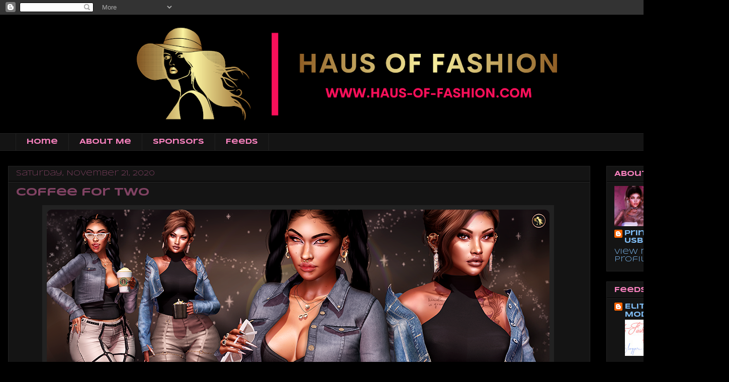

--- FILE ---
content_type: text/html; charset=UTF-8
request_url: http://www.haus-of-fashion.com/b/stats?style=BLACK_TRANSPARENT&timeRange=ALL_TIME&token=APq4FmCw4Z86pKoCD4otvSrJWA4XBnDLEc3vEhhlaakC3_0SnsU57NAwneR7-Gy9PTkMWbWdFC6lZYmclXb6N8PyeeQ47C8qVQ
body_size: 267
content:
{"total":1448627,"sparklineOptions":{"backgroundColor":{"fillOpacity":0.1,"fill":"#000000"},"series":[{"areaOpacity":0.3,"color":"#202020"}]},"sparklineData":[[0,53],[1,46],[2,36],[3,43],[4,41],[5,71],[6,92],[7,84],[8,66],[9,65],[10,54],[11,59],[12,47],[13,48],[14,56],[15,61],[16,42],[17,47],[18,75],[19,58],[20,68],[21,52],[22,65],[23,39],[24,93],[25,49],[26,48],[27,99],[28,57],[29,24]],"nextTickMs":400000}